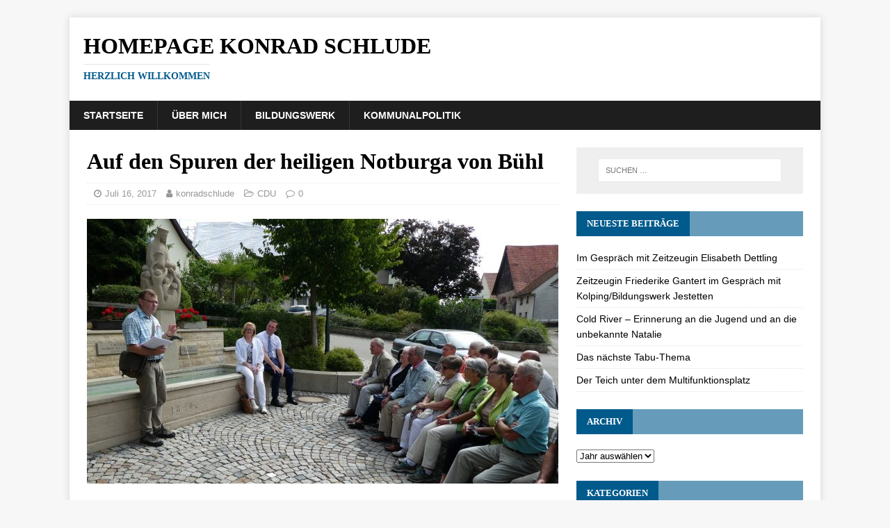

--- FILE ---
content_type: text/html; charset=UTF-8
request_url: https://schlu.de/?p=244
body_size: 32331
content:
<!DOCTYPE html>
<html class="no-js" lang="de">
<head>
<meta charset="UTF-8">
<meta name="viewport" content="width=device-width, initial-scale=1.0">
<link rel="profile" href="http://gmpg.org/xfn/11" />
<title>Auf den Spuren der heiligen Notburga von Bühl &#8211; Homepage Konrad Schlude</title>
<meta name='robots' content='max-image-preview:large' />
	<style>img:is([sizes="auto" i], [sizes^="auto," i]) { contain-intrinsic-size: 3000px 1500px }</style>
	<link rel="alternate" type="application/rss+xml" title="Homepage Konrad Schlude &raquo; Feed" href="https://schlu.de/?feed=rss2" />
<link rel="alternate" type="application/rss+xml" title="Homepage Konrad Schlude &raquo; Kommentar-Feed" href="https://schlu.de/?feed=comments-rss2" />
<script type="text/javascript">
/* <![CDATA[ */
window._wpemojiSettings = {"baseUrl":"https:\/\/s.w.org\/images\/core\/emoji\/16.0.1\/72x72\/","ext":".png","svgUrl":"https:\/\/s.w.org\/images\/core\/emoji\/16.0.1\/svg\/","svgExt":".svg","source":{"concatemoji":"https:\/\/schlu.de\/wp-includes\/js\/wp-emoji-release.min.js?ver=6.8.3"}};
/*! This file is auto-generated */
!function(s,n){var o,i,e;function c(e){try{var t={supportTests:e,timestamp:(new Date).valueOf()};sessionStorage.setItem(o,JSON.stringify(t))}catch(e){}}function p(e,t,n){e.clearRect(0,0,e.canvas.width,e.canvas.height),e.fillText(t,0,0);var t=new Uint32Array(e.getImageData(0,0,e.canvas.width,e.canvas.height).data),a=(e.clearRect(0,0,e.canvas.width,e.canvas.height),e.fillText(n,0,0),new Uint32Array(e.getImageData(0,0,e.canvas.width,e.canvas.height).data));return t.every(function(e,t){return e===a[t]})}function u(e,t){e.clearRect(0,0,e.canvas.width,e.canvas.height),e.fillText(t,0,0);for(var n=e.getImageData(16,16,1,1),a=0;a<n.data.length;a++)if(0!==n.data[a])return!1;return!0}function f(e,t,n,a){switch(t){case"flag":return n(e,"\ud83c\udff3\ufe0f\u200d\u26a7\ufe0f","\ud83c\udff3\ufe0f\u200b\u26a7\ufe0f")?!1:!n(e,"\ud83c\udde8\ud83c\uddf6","\ud83c\udde8\u200b\ud83c\uddf6")&&!n(e,"\ud83c\udff4\udb40\udc67\udb40\udc62\udb40\udc65\udb40\udc6e\udb40\udc67\udb40\udc7f","\ud83c\udff4\u200b\udb40\udc67\u200b\udb40\udc62\u200b\udb40\udc65\u200b\udb40\udc6e\u200b\udb40\udc67\u200b\udb40\udc7f");case"emoji":return!a(e,"\ud83e\udedf")}return!1}function g(e,t,n,a){var r="undefined"!=typeof WorkerGlobalScope&&self instanceof WorkerGlobalScope?new OffscreenCanvas(300,150):s.createElement("canvas"),o=r.getContext("2d",{willReadFrequently:!0}),i=(o.textBaseline="top",o.font="600 32px Arial",{});return e.forEach(function(e){i[e]=t(o,e,n,a)}),i}function t(e){var t=s.createElement("script");t.src=e,t.defer=!0,s.head.appendChild(t)}"undefined"!=typeof Promise&&(o="wpEmojiSettingsSupports",i=["flag","emoji"],n.supports={everything:!0,everythingExceptFlag:!0},e=new Promise(function(e){s.addEventListener("DOMContentLoaded",e,{once:!0})}),new Promise(function(t){var n=function(){try{var e=JSON.parse(sessionStorage.getItem(o));if("object"==typeof e&&"number"==typeof e.timestamp&&(new Date).valueOf()<e.timestamp+604800&&"object"==typeof e.supportTests)return e.supportTests}catch(e){}return null}();if(!n){if("undefined"!=typeof Worker&&"undefined"!=typeof OffscreenCanvas&&"undefined"!=typeof URL&&URL.createObjectURL&&"undefined"!=typeof Blob)try{var e="postMessage("+g.toString()+"("+[JSON.stringify(i),f.toString(),p.toString(),u.toString()].join(",")+"));",a=new Blob([e],{type:"text/javascript"}),r=new Worker(URL.createObjectURL(a),{name:"wpTestEmojiSupports"});return void(r.onmessage=function(e){c(n=e.data),r.terminate(),t(n)})}catch(e){}c(n=g(i,f,p,u))}t(n)}).then(function(e){for(var t in e)n.supports[t]=e[t],n.supports.everything=n.supports.everything&&n.supports[t],"flag"!==t&&(n.supports.everythingExceptFlag=n.supports.everythingExceptFlag&&n.supports[t]);n.supports.everythingExceptFlag=n.supports.everythingExceptFlag&&!n.supports.flag,n.DOMReady=!1,n.readyCallback=function(){n.DOMReady=!0}}).then(function(){return e}).then(function(){var e;n.supports.everything||(n.readyCallback(),(e=n.source||{}).concatemoji?t(e.concatemoji):e.wpemoji&&e.twemoji&&(t(e.twemoji),t(e.wpemoji)))}))}((window,document),window._wpemojiSettings);
/* ]]> */
</script>
<style id='wp-emoji-styles-inline-css' type='text/css'>

	img.wp-smiley, img.emoji {
		display: inline !important;
		border: none !important;
		box-shadow: none !important;
		height: 1em !important;
		width: 1em !important;
		margin: 0 0.07em !important;
		vertical-align: -0.1em !important;
		background: none !important;
		padding: 0 !important;
	}
</style>
<link rel='stylesheet' id='wp-block-library-css' href='https://schlu.de/wp-includes/css/dist/block-library/style.min.css?ver=6.8.3' type='text/css' media='all' />
<style id='classic-theme-styles-inline-css' type='text/css'>
/*! This file is auto-generated */
.wp-block-button__link{color:#fff;background-color:#32373c;border-radius:9999px;box-shadow:none;text-decoration:none;padding:calc(.667em + 2px) calc(1.333em + 2px);font-size:1.125em}.wp-block-file__button{background:#32373c;color:#fff;text-decoration:none}
</style>
<style id='global-styles-inline-css' type='text/css'>
:root{--wp--preset--aspect-ratio--square: 1;--wp--preset--aspect-ratio--4-3: 4/3;--wp--preset--aspect-ratio--3-4: 3/4;--wp--preset--aspect-ratio--3-2: 3/2;--wp--preset--aspect-ratio--2-3: 2/3;--wp--preset--aspect-ratio--16-9: 16/9;--wp--preset--aspect-ratio--9-16: 9/16;--wp--preset--color--black: #000000;--wp--preset--color--cyan-bluish-gray: #abb8c3;--wp--preset--color--white: #ffffff;--wp--preset--color--pale-pink: #f78da7;--wp--preset--color--vivid-red: #cf2e2e;--wp--preset--color--luminous-vivid-orange: #ff6900;--wp--preset--color--luminous-vivid-amber: #fcb900;--wp--preset--color--light-green-cyan: #7bdcb5;--wp--preset--color--vivid-green-cyan: #00d084;--wp--preset--color--pale-cyan-blue: #8ed1fc;--wp--preset--color--vivid-cyan-blue: #0693e3;--wp--preset--color--vivid-purple: #9b51e0;--wp--preset--gradient--vivid-cyan-blue-to-vivid-purple: linear-gradient(135deg,rgba(6,147,227,1) 0%,rgb(155,81,224) 100%);--wp--preset--gradient--light-green-cyan-to-vivid-green-cyan: linear-gradient(135deg,rgb(122,220,180) 0%,rgb(0,208,130) 100%);--wp--preset--gradient--luminous-vivid-amber-to-luminous-vivid-orange: linear-gradient(135deg,rgba(252,185,0,1) 0%,rgba(255,105,0,1) 100%);--wp--preset--gradient--luminous-vivid-orange-to-vivid-red: linear-gradient(135deg,rgba(255,105,0,1) 0%,rgb(207,46,46) 100%);--wp--preset--gradient--very-light-gray-to-cyan-bluish-gray: linear-gradient(135deg,rgb(238,238,238) 0%,rgb(169,184,195) 100%);--wp--preset--gradient--cool-to-warm-spectrum: linear-gradient(135deg,rgb(74,234,220) 0%,rgb(151,120,209) 20%,rgb(207,42,186) 40%,rgb(238,44,130) 60%,rgb(251,105,98) 80%,rgb(254,248,76) 100%);--wp--preset--gradient--blush-light-purple: linear-gradient(135deg,rgb(255,206,236) 0%,rgb(152,150,240) 100%);--wp--preset--gradient--blush-bordeaux: linear-gradient(135deg,rgb(254,205,165) 0%,rgb(254,45,45) 50%,rgb(107,0,62) 100%);--wp--preset--gradient--luminous-dusk: linear-gradient(135deg,rgb(255,203,112) 0%,rgb(199,81,192) 50%,rgb(65,88,208) 100%);--wp--preset--gradient--pale-ocean: linear-gradient(135deg,rgb(255,245,203) 0%,rgb(182,227,212) 50%,rgb(51,167,181) 100%);--wp--preset--gradient--electric-grass: linear-gradient(135deg,rgb(202,248,128) 0%,rgb(113,206,126) 100%);--wp--preset--gradient--midnight: linear-gradient(135deg,rgb(2,3,129) 0%,rgb(40,116,252) 100%);--wp--preset--font-size--small: 13px;--wp--preset--font-size--medium: 20px;--wp--preset--font-size--large: 36px;--wp--preset--font-size--x-large: 42px;--wp--preset--spacing--20: 0.44rem;--wp--preset--spacing--30: 0.67rem;--wp--preset--spacing--40: 1rem;--wp--preset--spacing--50: 1.5rem;--wp--preset--spacing--60: 2.25rem;--wp--preset--spacing--70: 3.38rem;--wp--preset--spacing--80: 5.06rem;--wp--preset--shadow--natural: 6px 6px 9px rgba(0, 0, 0, 0.2);--wp--preset--shadow--deep: 12px 12px 50px rgba(0, 0, 0, 0.4);--wp--preset--shadow--sharp: 6px 6px 0px rgba(0, 0, 0, 0.2);--wp--preset--shadow--outlined: 6px 6px 0px -3px rgba(255, 255, 255, 1), 6px 6px rgba(0, 0, 0, 1);--wp--preset--shadow--crisp: 6px 6px 0px rgba(0, 0, 0, 1);}:where(.is-layout-flex){gap: 0.5em;}:where(.is-layout-grid){gap: 0.5em;}body .is-layout-flex{display: flex;}.is-layout-flex{flex-wrap: wrap;align-items: center;}.is-layout-flex > :is(*, div){margin: 0;}body .is-layout-grid{display: grid;}.is-layout-grid > :is(*, div){margin: 0;}:where(.wp-block-columns.is-layout-flex){gap: 2em;}:where(.wp-block-columns.is-layout-grid){gap: 2em;}:where(.wp-block-post-template.is-layout-flex){gap: 1.25em;}:where(.wp-block-post-template.is-layout-grid){gap: 1.25em;}.has-black-color{color: var(--wp--preset--color--black) !important;}.has-cyan-bluish-gray-color{color: var(--wp--preset--color--cyan-bluish-gray) !important;}.has-white-color{color: var(--wp--preset--color--white) !important;}.has-pale-pink-color{color: var(--wp--preset--color--pale-pink) !important;}.has-vivid-red-color{color: var(--wp--preset--color--vivid-red) !important;}.has-luminous-vivid-orange-color{color: var(--wp--preset--color--luminous-vivid-orange) !important;}.has-luminous-vivid-amber-color{color: var(--wp--preset--color--luminous-vivid-amber) !important;}.has-light-green-cyan-color{color: var(--wp--preset--color--light-green-cyan) !important;}.has-vivid-green-cyan-color{color: var(--wp--preset--color--vivid-green-cyan) !important;}.has-pale-cyan-blue-color{color: var(--wp--preset--color--pale-cyan-blue) !important;}.has-vivid-cyan-blue-color{color: var(--wp--preset--color--vivid-cyan-blue) !important;}.has-vivid-purple-color{color: var(--wp--preset--color--vivid-purple) !important;}.has-black-background-color{background-color: var(--wp--preset--color--black) !important;}.has-cyan-bluish-gray-background-color{background-color: var(--wp--preset--color--cyan-bluish-gray) !important;}.has-white-background-color{background-color: var(--wp--preset--color--white) !important;}.has-pale-pink-background-color{background-color: var(--wp--preset--color--pale-pink) !important;}.has-vivid-red-background-color{background-color: var(--wp--preset--color--vivid-red) !important;}.has-luminous-vivid-orange-background-color{background-color: var(--wp--preset--color--luminous-vivid-orange) !important;}.has-luminous-vivid-amber-background-color{background-color: var(--wp--preset--color--luminous-vivid-amber) !important;}.has-light-green-cyan-background-color{background-color: var(--wp--preset--color--light-green-cyan) !important;}.has-vivid-green-cyan-background-color{background-color: var(--wp--preset--color--vivid-green-cyan) !important;}.has-pale-cyan-blue-background-color{background-color: var(--wp--preset--color--pale-cyan-blue) !important;}.has-vivid-cyan-blue-background-color{background-color: var(--wp--preset--color--vivid-cyan-blue) !important;}.has-vivid-purple-background-color{background-color: var(--wp--preset--color--vivid-purple) !important;}.has-black-border-color{border-color: var(--wp--preset--color--black) !important;}.has-cyan-bluish-gray-border-color{border-color: var(--wp--preset--color--cyan-bluish-gray) !important;}.has-white-border-color{border-color: var(--wp--preset--color--white) !important;}.has-pale-pink-border-color{border-color: var(--wp--preset--color--pale-pink) !important;}.has-vivid-red-border-color{border-color: var(--wp--preset--color--vivid-red) !important;}.has-luminous-vivid-orange-border-color{border-color: var(--wp--preset--color--luminous-vivid-orange) !important;}.has-luminous-vivid-amber-border-color{border-color: var(--wp--preset--color--luminous-vivid-amber) !important;}.has-light-green-cyan-border-color{border-color: var(--wp--preset--color--light-green-cyan) !important;}.has-vivid-green-cyan-border-color{border-color: var(--wp--preset--color--vivid-green-cyan) !important;}.has-pale-cyan-blue-border-color{border-color: var(--wp--preset--color--pale-cyan-blue) !important;}.has-vivid-cyan-blue-border-color{border-color: var(--wp--preset--color--vivid-cyan-blue) !important;}.has-vivid-purple-border-color{border-color: var(--wp--preset--color--vivid-purple) !important;}.has-vivid-cyan-blue-to-vivid-purple-gradient-background{background: var(--wp--preset--gradient--vivid-cyan-blue-to-vivid-purple) !important;}.has-light-green-cyan-to-vivid-green-cyan-gradient-background{background: var(--wp--preset--gradient--light-green-cyan-to-vivid-green-cyan) !important;}.has-luminous-vivid-amber-to-luminous-vivid-orange-gradient-background{background: var(--wp--preset--gradient--luminous-vivid-amber-to-luminous-vivid-orange) !important;}.has-luminous-vivid-orange-to-vivid-red-gradient-background{background: var(--wp--preset--gradient--luminous-vivid-orange-to-vivid-red) !important;}.has-very-light-gray-to-cyan-bluish-gray-gradient-background{background: var(--wp--preset--gradient--very-light-gray-to-cyan-bluish-gray) !important;}.has-cool-to-warm-spectrum-gradient-background{background: var(--wp--preset--gradient--cool-to-warm-spectrum) !important;}.has-blush-light-purple-gradient-background{background: var(--wp--preset--gradient--blush-light-purple) !important;}.has-blush-bordeaux-gradient-background{background: var(--wp--preset--gradient--blush-bordeaux) !important;}.has-luminous-dusk-gradient-background{background: var(--wp--preset--gradient--luminous-dusk) !important;}.has-pale-ocean-gradient-background{background: var(--wp--preset--gradient--pale-ocean) !important;}.has-electric-grass-gradient-background{background: var(--wp--preset--gradient--electric-grass) !important;}.has-midnight-gradient-background{background: var(--wp--preset--gradient--midnight) !important;}.has-small-font-size{font-size: var(--wp--preset--font-size--small) !important;}.has-medium-font-size{font-size: var(--wp--preset--font-size--medium) !important;}.has-large-font-size{font-size: var(--wp--preset--font-size--large) !important;}.has-x-large-font-size{font-size: var(--wp--preset--font-size--x-large) !important;}
:where(.wp-block-post-template.is-layout-flex){gap: 1.25em;}:where(.wp-block-post-template.is-layout-grid){gap: 1.25em;}
:where(.wp-block-columns.is-layout-flex){gap: 2em;}:where(.wp-block-columns.is-layout-grid){gap: 2em;}
:root :where(.wp-block-pullquote){font-size: 1.5em;line-height: 1.6;}
</style>
<link rel='stylesheet' id='mh-magazine-lite-css' href='https://schlu.de/wp-content/themes/mh-magazine-lite/style.css?ver=2.9.2' type='text/css' media='all' />
<link rel='stylesheet' id='mh-newsmagazine-css' href='https://schlu.de/wp-content/themes/mh-newsmagazine/style.css?ver=1.1.3' type='text/css' media='all' />
<link rel='stylesheet' id='mh-font-awesome-css' href='https://schlu.de/wp-content/themes/mh-magazine-lite/includes/font-awesome.min.css' type='text/css' media='all' />
<script type="text/javascript" src="https://schlu.de/wp-includes/js/jquery/jquery.min.js?ver=3.7.1" id="jquery-core-js"></script>
<script type="text/javascript" src="https://schlu.de/wp-includes/js/jquery/jquery-migrate.min.js?ver=3.4.1" id="jquery-migrate-js"></script>
<script type="text/javascript" src="https://schlu.de/wp-content/themes/mh-magazine-lite/js/scripts.js?ver=2.9.2" id="mh-scripts-js"></script>
<link rel="https://api.w.org/" href="https://schlu.de/index.php?rest_route=/" /><link rel="alternate" title="JSON" type="application/json" href="https://schlu.de/index.php?rest_route=/wp/v2/posts/244" /><link rel="EditURI" type="application/rsd+xml" title="RSD" href="https://schlu.de/xmlrpc.php?rsd" />
<meta name="generator" content="WordPress 6.8.3" />
<link rel="canonical" href="https://schlu.de/?p=244" />
<link rel='shortlink' href='https://schlu.de/?p=244' />
<link rel="alternate" title="oEmbed (JSON)" type="application/json+oembed" href="https://schlu.de/index.php?rest_route=%2Foembed%2F1.0%2Fembed&#038;url=https%3A%2F%2Fschlu.de%2F%3Fp%3D244" />
<link rel="alternate" title="oEmbed (XML)" type="text/xml+oembed" href="https://schlu.de/index.php?rest_route=%2Foembed%2F1.0%2Fembed&#038;url=https%3A%2F%2Fschlu.de%2F%3Fp%3D244&#038;format=xml" />
<!--[if lt IE 9]>
<script src="https://schlu.de/wp-content/themes/mh-magazine-lite/js/css3-mediaqueries.js"></script>
<![endif]-->
</head>
<body id="mh-mobile" class="wp-singular post-template-default single single-post postid-244 single-format-standard wp-theme-mh-magazine-lite wp-child-theme-mh-newsmagazine mh-right-sb" itemscope="itemscope" itemtype="https://schema.org/WebPage">
<div class="mh-container mh-container-outer">
<div class="mh-header-mobile-nav mh-clearfix"></div>
<header class="mh-header" itemscope="itemscope" itemtype="https://schema.org/WPHeader">
	<div class="mh-container mh-container-inner mh-row mh-clearfix">
		<div class="mh-custom-header mh-clearfix">
<div class="mh-site-identity">
<div class="mh-site-logo" role="banner" itemscope="itemscope" itemtype="https://schema.org/Brand">
<div class="mh-header-text">
<a class="mh-header-text-link" href="https://schlu.de/" title="Homepage Konrad Schlude" rel="home">
<h2 class="mh-header-title">Homepage Konrad Schlude</h2>
<h3 class="mh-header-tagline">Herzlich willkommen</h3>
</a>
</div>
</div>
</div>
</div>
	</div>
	<div class="mh-main-nav-wrap">
		<nav class="mh-navigation mh-main-nav mh-container mh-container-inner mh-clearfix" itemscope="itemscope" itemtype="https://schema.org/SiteNavigationElement">
			<div class="menu-kommunalpolitik-container"><ul id="menu-kommunalpolitik" class="menu"><li id="menu-item-26" class="menu-item menu-item-type-custom menu-item-object-custom menu-item-home menu-item-26"><a href="http://schlu.de">Startseite</a></li>
<li id="menu-item-168" class="menu-item menu-item-type-post_type menu-item-object-page menu-item-168"><a href="https://schlu.de/?page_id=35">Über mich</a></li>
<li id="menu-item-27" class="menu-item menu-item-type-post_type menu-item-object-page menu-item-27"><a href="https://schlu.de/?page_id=20">Bildungswerk</a></li>
<li id="menu-item-167" class="menu-item menu-item-type-post_type menu-item-object-page menu-item-167"><a href="https://schlu.de/?page_id=32">Kommunalpolitik</a></li>
</ul></div>		</nav>
	</div>
</header><div class="mh-wrapper mh-clearfix">
	<div id="main-content" class="mh-content" role="main" itemprop="mainContentOfPage"><article id="post-244" class="post-244 post type-post status-publish format-standard has-post-thumbnail hentry category-cdu">
	<header class="entry-header mh-clearfix"><h1 class="entry-title">Auf den Spuren der heiligen Notburga von Bühl</h1><p class="mh-meta entry-meta">
<span class="entry-meta-date updated"><i class="fa fa-clock-o"></i><a href="https://schlu.de/?m=201707">Juli 16, 2017</a></span>
<span class="entry-meta-author author vcard"><i class="fa fa-user"></i><a class="fn" href="https://schlu.de/?author=1">konradschlude</a></span>
<span class="entry-meta-categories"><i class="fa fa-folder-open-o"></i><a href="https://schlu.de/?cat=4" rel="category">CDU</a></span>
<span class="entry-meta-comments"><i class="fa fa-comment-o"></i><a class="mh-comment-scroll" href="https://schlu.de/?p=244#mh-comments">0</a></span>
</p>
	</header>
		<div class="entry-content mh-clearfix">
<figure class="entry-thumbnail">
<img src="https://schlu.de/wp-content/uploads/2017/07/2017_07_16_Spuren_Notburga_2-678x381.jpg" alt="" title="Führung am Notburgabrunnen von Siegfried Fricker" />
</figure>
<p>Die CDU Ortsverbände im Klettgau haben sich auf die Spuren der heiligen Notburga, der Patronin des Klettgaus, begeben. Als die Partei mit dem C im Namen wollten die Ortsverbände mehr über die heilige Notburga und ihre Ausstrahlung bis in die heutige Zeit erfahren.</p>
<p>Nach dem Besuch des Gottesdienstes folgte eine Führung, zu der im Namen der Ortsverbände Dr. Konrad Schlude zahlreiche Teilnehmer begrüßen konnte. Dazu gehörten auch der Landtagsabgeordnete Felix Schreiner und die Zweitkandidatin Sabine Hartmann-Müller. Anstelle des erkrankten Referenten Gerhard Gaiser führte Konrad Schlude in die Thematik ein.</p>
<p>Die Legende berichtet, dass Notburga 796 in Edinburg als Königstochter geboren wurde. Sie wurde schottische Königin, aber nachdem ihr Mann getötet worden war, musste sie fliehen. Nach Zwischenstationen kam sie nach Bühl, wo sie am 24. Juni 820 neun Kinder gebar. Eines starb, acht blieben am Leben. Aus einem Fels, den sie mit einem Stab berührte, entsprang eine Quelle. Notburga erbaute eine Herberge für Fremde, eine Schule und eine Kapelle. Notburga starb am 26. Januar 840.</p>
<p>Die heutige barocke Wallfahrtskirche Mariä Himmelfahrt wurde 1707 erbaut. In der Kirche zeigt eine Figur des Bildhauers Johann Josef Auer Notburga mit 8 lebenden Kindern auf dem Schoß, das neunte, totgeborene Kind liegt Notburga zu Füßen. Der Notburgabrunnen des Jestetter Bildhauers Siegfried Fricker zeigt vor der Kirche eine modernere Interpretation. Abschluss der Führung bildete der Spaziergang zur Notburgaquelle.</p>
<p>Wie Dr. Konrad Schlude erläuterte, gibt es einige Punkte, die Notburga auch für unsere heutige Zeit bedeutsam machen.</p>
<ul>
<li>Notburga kam als Flüchtling in unsere Gegend und wurde zur Patronin des Klettgaus. Das zeigt, dass man offen für die Notlagen anderer Menschen sein muss.</li>
<li>Notburga setzte sich für die Bildung der Kinder ein. Das Thema von Lehrer/Schüler zeigt sich auch auch im Werk von Siegfried Fricker.</li>
<li>Die Notburgaquelle zeigt die Bedeutung von sauberem Wasser für die Menschen auf. Mit Dankbarkeit und Demut sollen das Wasser und andere Gaben der Natur gebraucht werden. In einer Zeit, in der der Mensch auch den letzten Winkel der Erde verschmutzt, ist ein maßvoller Umgang mit Ressourcen besonders wichtig.</li>
</ul>
<div id="anchor_bdf9a13a_Artikel-von-Ruth-Blum-von-1948" class="elementStandard elementHeadline elementHeadline_var0">
<h2>Artikel von Ruth Blum von 1948</h2>
</div>
<div class="elementStandard elementText">
<p>Dass Notburga schon früher Verbindungen über Landes- und Konfessionsgrenzen hinweg geschaffen hat, das zeigt sich auch am Artikel &#8222;Fahrt über die Grenze&#8220; der Dichterin Ruth Blum (1913 &#8211; 75), abgedruckt am 11. Juni 1948 in den Schaffhauser Nachrichten:</p>
<p><em>Zum erstenmal seit vierzehn Jahren begab ich mich neulich wieder einmal in unsere badische Nachbarschaft. &#8230; Mein Besuch galt einer großen Toten, Sankt Notburga, der alten Schutzpatronin des Klettgaus, die in Bühl begraben ist. Sie hat vor tausend Jahren ein Wasserwunder gewirkt und wird deshalb in Zeiten der Dürre angerufen. Trotz meines protestantischen Herzens hegte ich für die legendäre Talheilige eine stille Liebe und verwirklichte darum meinen alten Wunsch, ihre Grabstätte zu besuchen.</em></p>
<p>Die Radtour &#8222;in das nahe und doch so furchtbar fremd gewordene ´Drüben´&#8220;, in die Gegend &#8222;jenseits der grauen Steine&#8220; war eine Reise, die viele Eindrücke hinterlassen hat. Ruth Blum beschreibt die Führung durch den Pfarrer wie folgt:</p>
<p><em>Der Geistliche empfing mich freundlich und erzählte mir alles, was ich von St. Notburga wissen wollte. Sie hätte vor mehr als tausend Jahren als Glaubensbotin in dieser Gegend gewirkt und in dem alten römischen Kastell, auf dessen Grundmauern das Pfarrhaus errichtet wurde, eine Herberge für durchziehende Wanderer unterhalten. Auf meine Bitte, mir ihre Grabstelle zu zeigen, führte mich der Pfarrherr in die nahe Kirche. Sie ist rund zweihundert Jahre jünger als das spätgotische Pfarrhaus, da die alte Kirche im Dreißigjährigen Krieg zerstört wurde. Ich bewunderte den prächtigen Renaissance-Hochaltar und die schöne Barockarbeit des Notburga-Altars. Die Grabstätte der alten Talheiligen indessen enttäuschte mich eher: sie besteht lediglich aus einem länglichen, geplättelten Reckteck auf dem Kirchenboden.</em></p>
<p>Im weiteren Verlauf des Besuchs begegnet Ruth Blum auch den Vertriebenen, die im Pfarrhaus und in einer Hütte im Garten untergebracht waren. Es waren Frauen, die vor dem Krieg im Osten oder vor den Bombenangriffen im Ruhrgebiet geflohen waren. Bei allem Leid, das Ruth Blum dabei erfährt, die positive Stimmung, Zuflucht bei der ebenfalls geflohenen Notburga, in  „In der Herberge der treuen Mutter Notburga&#8220; gefunden zu haben, kam doch durch. Ruth Blum versprach das Besorgen einiger Waren, und die Verbundenheit mit Notburga zeigt sich am Schluss des Artikels:</p>
<p><em>Und tief bewegt von den Eindrücken des Tages fuhr ich nach der Grenze zurück. „Faden für die Ostflüchtlinge, ein Bilderbüchlein für Klaus, schwarzes Einfaßband für den Herrn Pfarrer&#8220;, repetierte ich, „das alles will ich gerne besorgen. Aber nicht wahr, Heilige Notburga, du öffnest dann ein wenig die Himmelsschleusen und hilfst, daß die Setzlinge in meinem Garten nicht verdorren!&#8220; Und St. Notburga erfüllte meine Bitte, ehe ich dazu kam, mein Versprechen einzulösen. Als ich im strahlenden Abendglanz nach Hause fuhr, hatte sich der Wind gekehrt &#8211; und am andern Tag regnete es in Strömen!</em></p>
</div>
<hr />
<p><em>Konrad Schlude</em></p>
	</div></article><nav class="mh-post-nav mh-row mh-clearfix" itemscope="itemscope" itemtype="https://schema.org/SiteNavigationElement">
<div class="mh-col-1-2 mh-post-nav-item mh-post-nav-prev">
<a href="https://schlu.de/?p=176" rel="prev"><img width="80" height="60" src="https://schlu.de/wp-content/uploads/2017/06/2017_05_31_Rheinau_Chor-80x60.jpg" class="attachment-mh-magazine-lite-small size-mh-magazine-lite-small wp-post-image" alt="" decoding="async" srcset="https://schlu.de/wp-content/uploads/2017/06/2017_05_31_Rheinau_Chor-80x60.jpg 80w, https://schlu.de/wp-content/uploads/2017/06/2017_05_31_Rheinau_Chor-678x509.jpg 678w, https://schlu.de/wp-content/uploads/2017/06/2017_05_31_Rheinau_Chor-326x245.jpg 326w" sizes="(max-width: 80px) 100vw, 80px" /><span>Zurück</span><p>CDU Jestetten und Frauen Union besuchen die Klosterinsel Rheinau</p></a></div>
<div class="mh-col-1-2 mh-post-nav-item mh-post-nav-next">
<a href="https://schlu.de/?p=251" rel="next"><img width="80" height="60" src="https://schlu.de/wp-content/uploads/2017/08/LZ127_ueber_Jestetten-e1503771860487-80x60.jpg" class="attachment-mh-magazine-lite-small size-mh-magazine-lite-small wp-post-image" alt="" decoding="async" srcset="https://schlu.de/wp-content/uploads/2017/08/LZ127_ueber_Jestetten-e1503771860487-80x60.jpg 80w, https://schlu.de/wp-content/uploads/2017/08/LZ127_ueber_Jestetten-e1503771860487-678x509.jpg 678w, https://schlu.de/wp-content/uploads/2017/08/LZ127_ueber_Jestetten-e1503771860487-326x245.jpg 326w" sizes="(max-width: 80px) 100vw, 80px" /><span>Weiter</span><p>Aus der badischen Nachbarschaft. Historische Blicke der Schaffhauser Zeitung auf Jestetten und das damalige Zollausschlussgebiet</p></a></div>
</nav>
	</div>
	<aside class="mh-widget-col-1 mh-sidebar" itemscope="itemscope" itemtype="https://schema.org/WPSideBar"><div id="search-2" class="mh-widget widget_search"><form role="search" method="get" class="search-form" action="https://schlu.de/">
				<label>
					<span class="screen-reader-text">Suche nach:</span>
					<input type="search" class="search-field" placeholder="Suchen …" value="" name="s" />
				</label>
				<input type="submit" class="search-submit" value="Suchen" />
			</form></div>
		<div id="recent-posts-2" class="mh-widget widget_recent_entries">
		<h4 class="mh-widget-title"><span class="mh-widget-title-inner">Neueste Beiträge</span></h4>
		<ul>
											<li>
					<a href="https://schlu.de/?p=726">Im Gespräch mit Zeitzeugin Elisabeth Dettling</a>
									</li>
											<li>
					<a href="https://schlu.de/?p=731">Zeitzeugin Friederike Gantert im Gespräch mit Kolping/Bildungswerk Jestetten</a>
									</li>
											<li>
					<a href="https://schlu.de/?p=718">Cold River &#8211; Erinnerung an die Jugend und an die unbekannte Natalie</a>
									</li>
											<li>
					<a href="https://schlu.de/?p=714">Das nächste Tabu-Thema</a>
									</li>
											<li>
					<a href="https://schlu.de/?p=695">Der Teich unter dem Multifunktionsplatz</a>
									</li>
					</ul>

		</div><div id="annual_archive_widget-2" class="mh-widget Annual_Archive_Widget"><h4 class="mh-widget-title"><span class="mh-widget-title-inner">Archiv</span></h4>		<select name="archive-dropdown" onchange='document.location.href=this.options[this.selectedIndex].value;'> <option value="">Jahr auswählen</option> 	<option value='https://schlu.de/?m=2025'> 2025 </option>
	<option value='https://schlu.de/?m=2024'> 2024 </option>
	<option value='https://schlu.de/?m=2023'> 2023 </option>
	<option value='https://schlu.de/?m=2022'> 2022 </option>
	<option value='https://schlu.de/?m=2021'> 2021 </option>
	<option value='https://schlu.de/?m=2020'> 2020 </option>
	<option value='https://schlu.de/?m=2019'> 2019 </option>
	<option value='https://schlu.de/?m=2018'> 2018 </option>
	<option value='https://schlu.de/?m=2017'> 2017 </option>
	<option value='https://schlu.de/?m=2016'> 2016 </option>
	<option value='https://schlu.de/?m=2015'> 2015 </option>
	<option value='https://schlu.de/?m=2014'> 2014 </option>
	<option value='https://schlu.de/?m=2013'> 2013 </option>
	<option value='https://schlu.de/?m=2012'> 2012 </option>
	<option value='https://schlu.de/?m=2011'> 2011 </option>
	<option value='https://schlu.de/?m=2010'> 2010 </option>
	<option value='https://schlu.de/?m=2009'> 2009 </option>
	<option value='https://schlu.de/?m=2008'> 2008 </option>
	<option value='https://schlu.de/?m=2007'> 2007 </option>
	<option value='https://schlu.de/?m=2006'> 2006 </option>
	<option value='https://schlu.de/?m=2005'> 2005 </option>
	<option value='https://schlu.de/?m=2004'> 2004 </option>
	<option value='https://schlu.de/?m=2002'> 2002 </option>
	<option value='https://schlu.de/?m=2000'> 2000 </option>
	<option value='https://schlu.de/?m=1996'> 1996 </option>
	<option value='https://schlu.de/?m=1995'> 1995 </option>
 </select>
		</div><div id="categories-2" class="mh-widget widget_categories"><h4 class="mh-widget-title"><span class="mh-widget-title-inner">Kategorien</span></h4>
			<ul>
					<li class="cat-item cat-item-3"><a href="https://schlu.de/?cat=3">Bildungswerk</a>
</li>
	<li class="cat-item cat-item-4"><a href="https://schlu.de/?cat=4">CDU</a>
</li>
	<li class="cat-item cat-item-10"><a href="https://schlu.de/?cat=10">Chronik</a>
</li>
	<li class="cat-item cat-item-13"><a href="https://schlu.de/?cat=13">Digital</a>
</li>
	<li class="cat-item cat-item-14"><a href="https://schlu.de/?cat=14">Heimat</a>
</li>
	<li class="cat-item cat-item-11"><a href="https://schlu.de/?cat=11">Kolping</a>
</li>
	<li class="cat-item cat-item-5"><a href="https://schlu.de/?cat=5">Kommunalpolitik</a>
</li>
	<li class="cat-item cat-item-15"><a href="https://schlu.de/?cat=15">Mathematik</a>
</li>
	<li class="cat-item cat-item-9"><a href="https://schlu.de/?cat=9">Siegfried Fricker</a>
</li>
	<li class="cat-item cat-item-12"><a href="https://schlu.de/?cat=12">Software</a>
</li>
	<li class="cat-item cat-item-1"><a href="https://schlu.de/?cat=1">Uncategorized</a>
</li>
			</ul>

			</div><div id="meta-2" class="mh-widget widget_meta"><h4 class="mh-widget-title"><span class="mh-widget-title-inner">Meta</span></h4>
		<ul>
						<li><a href="https://schlu.de/wp-login.php">Anmelden</a></li>
			<li><a href="https://schlu.de/?feed=rss2">Feed der Einträge</a></li>
			<li><a href="https://schlu.de/?feed=comments-rss2">Kommentar-Feed</a></li>

			<li><a href="https://de.wordpress.org/">WordPress.org</a></li>
		</ul>

		</div></aside></div>
<div class="mh-copyright-wrap">
	<div class="mh-container mh-container-inner mh-clearfix">
		<p class="mh-copyright">Copyright &copy; 2026 | WordPress Theme von <a href="https://mhthemes.com/themes/mh-magazine/?utm_source=customer&#038;utm_medium=link&#038;utm_campaign=MH+Magazine+Lite" rel="nofollow">MH Themes</a></p>
	</div>
</div>
</div><!-- .mh-container-outer -->
</body>
</html>